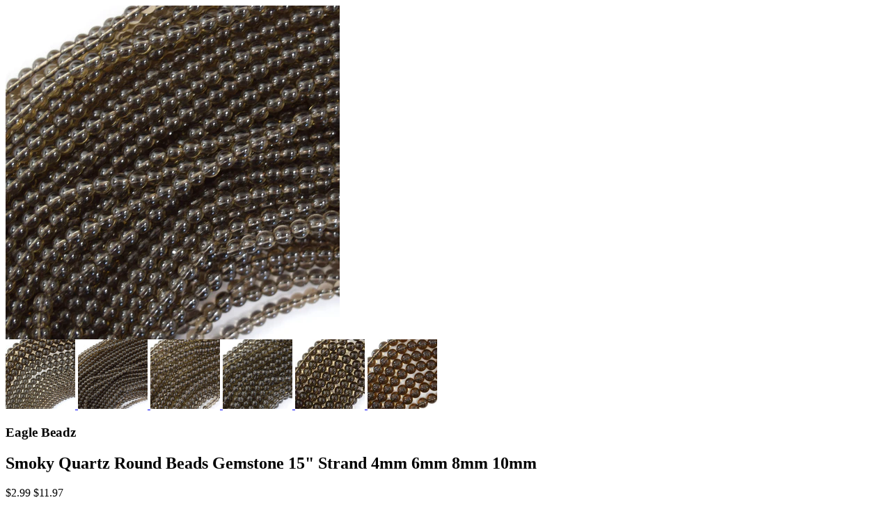

--- FILE ---
content_type: text/html; charset=utf-8
request_url: https://www.eaglebeadz.com/products/smoky-quartz-round-beads-gemstone-15-strand-4mm-6mm-8mm-10mm-12mm?view=quick
body_size: 2331
content:


<div class="product-quick-view desktop-12" style="position: relative; z-index: 0">

  <div class="product-photos row">
    
    <div class="bigimage desktop-10">
      <img id="6806231318703" src="//www.eaglebeadz.com/cdn/shop/files/156c6fad-ae39-5313-8041-b0428b061162_large.jpg?v=1684188245" data-image-id="" data-zoom-image="//www.eaglebeadz.com/cdn/shop/files/156c6fad-ae39-5313-8041-b0428b061162.jpg?v=1684188245" alt='' title="Smoky Quartz Round Beads Gemstone 15" Strand 4mm 6mm 8mm 10mm"/>
    </div>
    <div id="6806231318703-gallery">	
      
      <a href="#" data-image="//www.eaglebeadz.com/cdn/shop/files/269e58de-aab1-5fe0-ba05-203df67fc956_large.jpg?v=1762455011" data-image-id="51009003553008">
        <img class="thumbnail desktop-2" src="//www.eaglebeadz.com/cdn/shop/files/269e58de-aab1-5fe0-ba05-203df67fc956_small.jpg?v=1762455011" data-image-id="51009003553008" alt="Smoky Quartz Round Beads Gemstone 15" Strand 4mm 6mm 8mm 10mm" />
      </a>
      
      <a href="#" data-image="//www.eaglebeadz.com/cdn/shop/files/156c6fad-ae39-5313-8041-b0428b061162_large.jpg?v=1684188245" data-image-id="40008656027888">
        <img class="thumbnail desktop-2" src="//www.eaglebeadz.com/cdn/shop/files/156c6fad-ae39-5313-8041-b0428b061162_small.jpg?v=1684188245" data-image-id="40008656027888" alt="Smoky Quartz Round Beads Gemstone 15" Strand 4mm 6mm 8mm 10mm" />
      </a>
      
      <a href="#" data-image="//www.eaglebeadz.com/cdn/shop/files/2a818de5-676c-5136-bf4c-77620dee57cd_large.jpg?v=1684188247" data-image-id="40008656060656">
        <img class="thumbnail desktop-2" src="//www.eaglebeadz.com/cdn/shop/files/2a818de5-676c-5136-bf4c-77620dee57cd_small.jpg?v=1684188247" data-image-id="40008656060656" alt="Smoky Quartz Round Beads Gemstone 15" Strand 4mm 6mm 8mm 10mm" />
      </a>
      
      <a href="#" data-image="//www.eaglebeadz.com/cdn/shop/files/8f398b21-95fd-5bc1-b81f-7550e2a1bf3c_large.jpg?v=1684188248" data-image-id="40008656158960">
        <img class="thumbnail desktop-2" src="//www.eaglebeadz.com/cdn/shop/files/8f398b21-95fd-5bc1-b81f-7550e2a1bf3c_small.jpg?v=1684188248" data-image-id="40008656158960" alt="Smoky Quartz Round Beads Gemstone 15" Strand 4mm 6mm 8mm 10mm" />
      </a>
      
      <a href="#" data-image="//www.eaglebeadz.com/cdn/shop/files/17caa45e-d997-5beb-9cd8-bb7e93699b8c_large.jpg?v=1684188250" data-image-id="40008656191728">
        <img class="thumbnail desktop-2" src="//www.eaglebeadz.com/cdn/shop/files/17caa45e-d997-5beb-9cd8-bb7e93699b8c_small.jpg?v=1684188250" data-image-id="40008656191728" alt="Smoky Quartz Round Beads Gemstone 15" Strand 4mm 6mm 8mm 10mm" />
      </a>
      
      <a href="#" data-image="//www.eaglebeadz.com/cdn/shop/products/5985d90e-5686-57f4-a0fc-7da5eee6bd4f_large.jpg?v=1684188250" data-image-id="30249268740271">
        <img class="thumbnail desktop-2" src="//www.eaglebeadz.com/cdn/shop/products/5985d90e-5686-57f4-a0fc-7da5eee6bd4f_small.jpg?v=1684188250" data-image-id="30249268740271" alt="Smoky Quartz Round Beads Gemstone 15" Strand 4mm 6mm 8mm 10mm" />
      </a>
       
    </div>
  </div>

  <script type="text/javascript">
    $(document).ready(function(){
      $("#6806231318703").elevateZoom({
        gallery:'6806231318703-gallery', 
        cursor: 'pointer'
        }); 
    });
  </script>

  <div class="product-right">
    <div class="product-description">
      <h3>Eagle Beadz</h3>
      <h2>Smoky Quartz Round Beads Gemstone 15&quot; Strand 4mm 6mm 8mm 10mm</h2>
      <p class="product-price">
        
        
        <span class="product-price" itemprop="price">$2.99</span>&nbsp;<span class="was">$11.97</span>
        
        
      </p>  

      <form action="/cart/add" method="post" data-money-format="${{amount}}" id="product-form-6806231318703">
  
  <div class="select">
    <label>Size</label>
    <select id="product-select-6806231318703" name='id'>
      
      <option  selected="selected"  value="40186276675759" data-sku="30473">4mm - $2.99</option>
      
      <option  value="40186276708527" data-sku="30472">6mm - $4.49</option>
      
      <option  value="40186276741295" data-sku="30466">8mm - $4.99</option>
      
      <option  value="40186276774063" data-sku="30467">10mm - $5.99</option>
      
      <option  value="40186276806831" data-sku="30468">12mm - $6.99</option>
      
    </select>
  </div>
  
  

    
  <div class="product-add">
    
    <div class="qty-selection">
    <h5>Quantity</h5> 
    <a class="down" field="quantity"><i class="icon-minus"></i></a>
    <input min="1" type="text" name="quantity" class="quantity" value="1" />
    <a class="up" field="quantity"><i class="icon-plus"></i></a>
    </div>
    
    <input type="submit" name="button" class="add" value="Add to Cart" />
  </div>
  <p class="add-to-cart-msg"></p> 
  
</form>    


<script>
  // Shopify Product form requirement
  selectCallback = function(variant, selector) {
    var $product = $('#product-' + selector.product.id);    
    
    
    
    
    if (variant && variant.available == true) {
      if(variant.compare_at_price > variant.price){
        $('.was', $product).html(Shopify.formatMoney(variant.compare_at_price, $('form', $product).data('money-format')))        
      } else {
        $('.was', $product).text('')
      } 
      $('.product-price', $product).html(Shopify.formatMoney(variant.price, $('form', $product).data('money-format'))) 
      $('.add', $product).removeClass('disabled').removeAttr('disabled').val('Add to Cart');
    } else {
      var message = variant ? "Sold Out" : "Sold Out";
      $('.was', $product).text('')
      $('.product-price', $product).text(message);
      $('.add', $product).addClass('disabled').attr('disabled', 'disabled').val(message); 
    } 
    
    
    
    if (variant && variant.featured_image) {
      var original_image = $("#6806231318703"), new_image = variant.featured_image;
      Shopify.Image.switchImage(new_image, original_image[0], function (new_image_src, original_image, element) {
        
        $(element).parents('a').attr('href', new_image_src);
        $(element).attr('src', new_image_src);   
        $(element).attr('data-image', new_image_src);   
        $(element).attr('data-zoom-image',new_image_src);
		
        $('.thumbnail[data-image-id="' + variant.featured_image.id + '"]').trigger('click');
             
      });
    }
    
  }; 
</script>


<script type="text/javascript">
  $(function() { 
    $product = $('#product-' + 6806231318703);
    new Shopify.OptionSelectors("product-select-6806231318703", { product: {"id":6806231318703,"title":"Smoky Quartz Round Beads Gemstone 15\" Strand 4mm 6mm 8mm 10mm","handle":"smoky-quartz-round-beads-gemstone-15-strand-4mm-6mm-8mm-10mm-12mm","description":"\u003cp\u003eSmoky quartz round beads. This strand is 15\" long, about 4mm, 6mm, 8mm, 10mm in diameter.\u003c\/p\u003e\n\nNumber of beads on a  15\" strand:\n\u003cbr\u003e\u003cbr\u003e\n4mm -  approximately 93 beads\n\u003cbr\u003e\n6mm -  approximately 63 beads\n\u003cbr\u003e\n8mm -  approximately 47 beads\n\u003cbr\u003e\n10mm - approximately 37 beads\n\u003cbr\u003e\n12mm - approximately 32 beads","published_at":"2021-07-08T15:46:16-05:00","created_at":"2021-07-08T15:46:17-05:00","vendor":"Eagle Beadz","type":"Quartz","tags":[],"price":299,"price_min":299,"price_max":699,"available":true,"price_varies":true,"compare_at_price":1197,"compare_at_price_min":1197,"compare_at_price_max":1947,"compare_at_price_varies":true,"variants":[{"id":40186276675759,"title":"4mm","option1":"4mm","option2":null,"option3":null,"sku":"30473","requires_shipping":true,"taxable":false,"featured_image":{"id":40008656027888,"product_id":6806231318703,"position":2,"created_at":"2023-05-15T17:04:05-05:00","updated_at":"2023-05-15T17:04:05-05:00","alt":null,"width":1000,"height":1000,"src":"\/\/www.eaglebeadz.com\/cdn\/shop\/files\/156c6fad-ae39-5313-8041-b0428b061162.jpg?v=1684188245","variant_ids":[40186276675759]},"available":true,"name":"Smoky Quartz Round Beads Gemstone 15\" Strand 4mm 6mm 8mm 10mm - 4mm","public_title":"4mm","options":["4mm"],"price":299,"weight":0,"compare_at_price":1197,"inventory_quantity":22,"inventory_management":"shopify","inventory_policy":"deny","barcode":null,"featured_media":{"alt":null,"id":32618550165744,"position":2,"preview_image":{"aspect_ratio":1.0,"height":1000,"width":1000,"src":"\/\/www.eaglebeadz.com\/cdn\/shop\/files\/156c6fad-ae39-5313-8041-b0428b061162.jpg?v=1684188245"}},"requires_selling_plan":false,"selling_plan_allocations":[]},{"id":40186276708527,"title":"6mm","option1":"6mm","option2":null,"option3":null,"sku":"30472","requires_shipping":true,"taxable":false,"featured_image":{"id":40008656060656,"product_id":6806231318703,"position":3,"created_at":"2023-05-15T17:04:07-05:00","updated_at":"2023-05-15T17:04:07-05:00","alt":null,"width":1000,"height":1000,"src":"\/\/www.eaglebeadz.com\/cdn\/shop\/files\/2a818de5-676c-5136-bf4c-77620dee57cd.jpg?v=1684188247","variant_ids":[40186276708527]},"available":true,"name":"Smoky Quartz Round Beads Gemstone 15\" Strand 4mm 6mm 8mm 10mm - 6mm","public_title":"6mm","options":["6mm"],"price":449,"weight":0,"compare_at_price":1347,"inventory_quantity":44,"inventory_management":"shopify","inventory_policy":"deny","barcode":null,"featured_media":{"alt":null,"id":32618550198512,"position":3,"preview_image":{"aspect_ratio":1.0,"height":1000,"width":1000,"src":"\/\/www.eaglebeadz.com\/cdn\/shop\/files\/2a818de5-676c-5136-bf4c-77620dee57cd.jpg?v=1684188247"}},"requires_selling_plan":false,"selling_plan_allocations":[]},{"id":40186276741295,"title":"8mm","option1":"8mm","option2":null,"option3":null,"sku":"30466","requires_shipping":true,"taxable":false,"featured_image":{"id":40008656158960,"product_id":6806231318703,"position":4,"created_at":"2023-05-15T17:04:08-05:00","updated_at":"2023-05-15T17:04:08-05:00","alt":null,"width":1000,"height":1000,"src":"\/\/www.eaglebeadz.com\/cdn\/shop\/files\/8f398b21-95fd-5bc1-b81f-7550e2a1bf3c.jpg?v=1684188248","variant_ids":[40186276741295]},"available":true,"name":"Smoky Quartz Round Beads Gemstone 15\" Strand 4mm 6mm 8mm 10mm - 8mm","public_title":"8mm","options":["8mm"],"price":499,"weight":0,"compare_at_price":1497,"inventory_quantity":33,"inventory_management":"shopify","inventory_policy":"deny","barcode":null,"featured_media":{"alt":null,"id":32618550296816,"position":4,"preview_image":{"aspect_ratio":1.0,"height":1000,"width":1000,"src":"\/\/www.eaglebeadz.com\/cdn\/shop\/files\/8f398b21-95fd-5bc1-b81f-7550e2a1bf3c.jpg?v=1684188248"}},"requires_selling_plan":false,"selling_plan_allocations":[]},{"id":40186276774063,"title":"10mm","option1":"10mm","option2":null,"option3":null,"sku":"30467","requires_shipping":true,"taxable":false,"featured_image":{"id":40008656191728,"product_id":6806231318703,"position":5,"created_at":"2023-05-15T17:04:10-05:00","updated_at":"2023-05-15T17:04:10-05:00","alt":null,"width":1000,"height":1000,"src":"\/\/www.eaglebeadz.com\/cdn\/shop\/files\/17caa45e-d997-5beb-9cd8-bb7e93699b8c.jpg?v=1684188250","variant_ids":[40186276774063]},"available":false,"name":"Smoky Quartz Round Beads Gemstone 15\" Strand 4mm 6mm 8mm 10mm - 10mm","public_title":"10mm","options":["10mm"],"price":599,"weight":0,"compare_at_price":1647,"inventory_quantity":0,"inventory_management":"shopify","inventory_policy":"deny","barcode":null,"featured_media":{"alt":null,"id":32618550329584,"position":5,"preview_image":{"aspect_ratio":1.0,"height":1000,"width":1000,"src":"\/\/www.eaglebeadz.com\/cdn\/shop\/files\/17caa45e-d997-5beb-9cd8-bb7e93699b8c.jpg?v=1684188250"}},"requires_selling_plan":false,"selling_plan_allocations":[]},{"id":40186276806831,"title":"12mm","option1":"12mm","option2":null,"option3":null,"sku":"30468","requires_shipping":true,"taxable":false,"featured_image":{"id":30249268740271,"product_id":6806231318703,"position":6,"created_at":"2021-07-08T15:46:27-05:00","updated_at":"2023-05-15T17:04:10-05:00","alt":null,"width":1000,"height":1000,"src":"\/\/www.eaglebeadz.com\/cdn\/shop\/products\/5985d90e-5686-57f4-a0fc-7da5eee6bd4f.jpg?v=1684188250","variant_ids":[40186276806831]},"available":false,"name":"Smoky Quartz Round Beads Gemstone 15\" Strand 4mm 6mm 8mm 10mm - 12mm","public_title":"12mm","options":["12mm"],"price":699,"weight":0,"compare_at_price":1947,"inventory_quantity":0,"inventory_management":"shopify","inventory_policy":"deny","barcode":null,"featured_media":{"alt":null,"id":22512223322287,"position":6,"preview_image":{"aspect_ratio":1.0,"height":1000,"width":1000,"src":"\/\/www.eaglebeadz.com\/cdn\/shop\/products\/5985d90e-5686-57f4-a0fc-7da5eee6bd4f.jpg?v=1684188250"}},"requires_selling_plan":false,"selling_plan_allocations":[]}],"images":["\/\/www.eaglebeadz.com\/cdn\/shop\/files\/269e58de-aab1-5fe0-ba05-203df67fc956.jpg?v=1762455011","\/\/www.eaglebeadz.com\/cdn\/shop\/files\/156c6fad-ae39-5313-8041-b0428b061162.jpg?v=1684188245","\/\/www.eaglebeadz.com\/cdn\/shop\/files\/2a818de5-676c-5136-bf4c-77620dee57cd.jpg?v=1684188247","\/\/www.eaglebeadz.com\/cdn\/shop\/files\/8f398b21-95fd-5bc1-b81f-7550e2a1bf3c.jpg?v=1684188248","\/\/www.eaglebeadz.com\/cdn\/shop\/files\/17caa45e-d997-5beb-9cd8-bb7e93699b8c.jpg?v=1684188250","\/\/www.eaglebeadz.com\/cdn\/shop\/products\/5985d90e-5686-57f4-a0fc-7da5eee6bd4f.jpg?v=1684188250"],"featured_image":"\/\/www.eaglebeadz.com\/cdn\/shop\/files\/269e58de-aab1-5fe0-ba05-203df67fc956.jpg?v=1762455011","options":["Size"],"media":[{"alt":null,"id":42201693257968,"position":1,"preview_image":{"aspect_ratio":1.0,"height":2000,"width":2000,"src":"\/\/www.eaglebeadz.com\/cdn\/shop\/files\/269e58de-aab1-5fe0-ba05-203df67fc956.jpg?v=1762455011"},"aspect_ratio":1.0,"height":2000,"media_type":"image","src":"\/\/www.eaglebeadz.com\/cdn\/shop\/files\/269e58de-aab1-5fe0-ba05-203df67fc956.jpg?v=1762455011","width":2000},{"alt":null,"id":32618550165744,"position":2,"preview_image":{"aspect_ratio":1.0,"height":1000,"width":1000,"src":"\/\/www.eaglebeadz.com\/cdn\/shop\/files\/156c6fad-ae39-5313-8041-b0428b061162.jpg?v=1684188245"},"aspect_ratio":1.0,"height":1000,"media_type":"image","src":"\/\/www.eaglebeadz.com\/cdn\/shop\/files\/156c6fad-ae39-5313-8041-b0428b061162.jpg?v=1684188245","width":1000},{"alt":null,"id":32618550198512,"position":3,"preview_image":{"aspect_ratio":1.0,"height":1000,"width":1000,"src":"\/\/www.eaglebeadz.com\/cdn\/shop\/files\/2a818de5-676c-5136-bf4c-77620dee57cd.jpg?v=1684188247"},"aspect_ratio":1.0,"height":1000,"media_type":"image","src":"\/\/www.eaglebeadz.com\/cdn\/shop\/files\/2a818de5-676c-5136-bf4c-77620dee57cd.jpg?v=1684188247","width":1000},{"alt":null,"id":32618550296816,"position":4,"preview_image":{"aspect_ratio":1.0,"height":1000,"width":1000,"src":"\/\/www.eaglebeadz.com\/cdn\/shop\/files\/8f398b21-95fd-5bc1-b81f-7550e2a1bf3c.jpg?v=1684188248"},"aspect_ratio":1.0,"height":1000,"media_type":"image","src":"\/\/www.eaglebeadz.com\/cdn\/shop\/files\/8f398b21-95fd-5bc1-b81f-7550e2a1bf3c.jpg?v=1684188248","width":1000},{"alt":null,"id":32618550329584,"position":5,"preview_image":{"aspect_ratio":1.0,"height":1000,"width":1000,"src":"\/\/www.eaglebeadz.com\/cdn\/shop\/files\/17caa45e-d997-5beb-9cd8-bb7e93699b8c.jpg?v=1684188250"},"aspect_ratio":1.0,"height":1000,"media_type":"image","src":"\/\/www.eaglebeadz.com\/cdn\/shop\/files\/17caa45e-d997-5beb-9cd8-bb7e93699b8c.jpg?v=1684188250","width":1000},{"alt":null,"id":22512223322287,"position":6,"preview_image":{"aspect_ratio":1.0,"height":1000,"width":1000,"src":"\/\/www.eaglebeadz.com\/cdn\/shop\/products\/5985d90e-5686-57f4-a0fc-7da5eee6bd4f.jpg?v=1684188250"},"aspect_ratio":1.0,"height":1000,"media_type":"image","src":"\/\/www.eaglebeadz.com\/cdn\/shop\/products\/5985d90e-5686-57f4-a0fc-7da5eee6bd4f.jpg?v=1684188250","width":1000}],"requires_selling_plan":false,"selling_plan_groups":[],"content":"\u003cp\u003eSmoky quartz round beads. This strand is 15\" long, about 4mm, 6mm, 8mm, 10mm in diameter.\u003c\/p\u003e\n\nNumber of beads on a  15\" strand:\n\u003cbr\u003e\u003cbr\u003e\n4mm -  approximately 93 beads\n\u003cbr\u003e\n6mm -  approximately 63 beads\n\u003cbr\u003e\n8mm -  approximately 47 beads\n\u003cbr\u003e\n10mm - approximately 37 beads\n\u003cbr\u003e\n12mm - approximately 32 beads"}, onVariantSelected:
    selectCallback, enableHistoryState: true });

    
      
        $('.single-option-selector').selecter();  
  
      
       
   });       
</script>


<script>$(window).load(function() { $('.selector-wrapper:eq()').hide(); });</script>

      <div class="desc">
        <div class="share-icons">
  <a title="Share on Facebook" href="//www.facebook.com/sharer.php?u=https://www.eaglebeadz.com/products/smoky-quartz-round-beads-gemstone-15-strand-4mm-6mm-8mm-10mm-12mm" class="facebook" target="_blank"><i class="icon-facebook icon-2x"></i></a>
  <a title="Share on Twitter"  href="//twitter.com/home?status=https://www.eaglebeadz.com/products/smoky-quartz-round-beads-gemstone-15-strand-4mm-6mm-8mm-10mm-12mm via @" title="Share on Twitter" target="_blank" class="twitter"><i class="icon-twitter icon-2x"></i></a>

    
  
  
</div>
        <a href="/products/smoky-quartz-round-beads-gemstone-15-strand-4mm-6mm-8mm-10mm-12mm" class="full-click">View Full Details</a>
      </div>
    </div>
  </div>  
</div>

<script>
  // Quantity values
  $('.up').click(function(e){
    e.preventDefault();
    fieldName = $(this).attr('field');
    // Get its current value
    var currentVal = parseInt($('input[name='+fieldName+']').val());
    // If is not undefined
    if (!isNaN(currentVal)) {
      // Increment
      $('input[name='+fieldName+']').val(currentVal + 1);
    } else {
      // Otherwise put a 0 there
      $('input[name='+fieldName+']').val(1);
    }
  });
  $(".down").click(function(e) {
    e.preventDefault();
    fieldName = $(this).attr('field');
    // Get its current value
    var currentVal = parseInt($('input[name='+fieldName+']').val());
    // If it isn't undefined or its greater than 0
    if (!isNaN(currentVal) && currentVal > 1) {
      // Decrement one
      $('input[name='+fieldName+']').val(currentVal - 1);
    } else {
      // Otherwise put a 0 there
      $('input[name='+fieldName+']').val(1);
    }
  }); 
  
  $('.add').on('click', addToCart ); 
  
  
</script>
